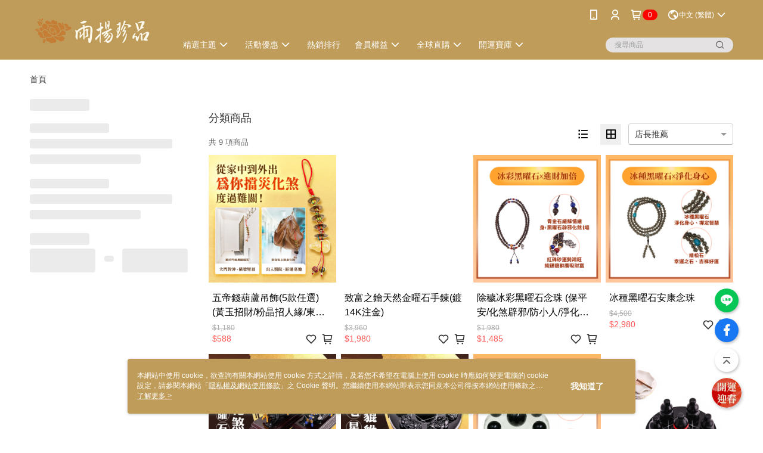

--- FILE ---
content_type: text/html; charset=utf-8
request_url: https://shop.yohofate.com/v2/official/SalePageCategory/519521
body_size: 20005
content:
<!DOCTYPE html>
<html>
<head>
  <title>黑曜石 | 📿寶石/黃金/銀飾商品推薦 | 雨揚珍品-TW</title>
  <meta property="og:title" content="黑曜石 | 📿寶石/黃金/銀飾商品推薦 | 雨揚珍品-TW">
  <meta property="og:type" content="website">
  <meta property="og:url" content="https://shop.yohofate.com/v2/official/SalePageCategory/519521">
  <meta property="og:description" content="雨揚珍品-TW提供黑曜石相關優惠與推薦商品價格可供挑選，線上選購📿寶石/黃金/銀飾相關商品輕鬆簡單，更多黑曜石就在雨揚珍品-TW">
  <meta name="fb:app_id" content="1129385510514735">
  <meta name="robots" content="noindex">
  <meta name="viewport" content="width=device-width, initial-scale=1">
  <meta name="description" content="雨揚珍品-TW提供黑曜石相關優惠與推薦商品價格可供挑選，線上選購📿寶石/黃金/銀飾相關商品輕鬆簡單，更多黑曜石就在雨揚珍品-TW">
  <meta name="keywords" content="黑曜石,📿寶石/黃金/銀飾">
  <link rel="alternate" hreflang="x-default" href="https://shop.yohofate.com/v2/official/SalePageCategory/519521" />
  <link rel="alternate" href="https://shop.yohofate.com/v2/official/SalePageCategory/519521?lang&#x3D;en-US" hreflang="en-US" />
  <link rel="alternate" href="https://shop.yohofate.com/v2/official/SalePageCategory/519521?lang&#x3D;zh-TW" hreflang="zh-TW" />
  <link rel="canonical" href="https://shop.yohofate.com/v2/official/SalePageCategory/519521" />
  <link rel='stylesheet' href='https://cms-static.cdn.91app.com/lib/cms-theme-core/3.88.1/css/desktop.default.css?v=3.88.1'> 
  <link rel='stylesheet' href='https://cms.cdn.91app.com/cms/common/iconFonts/v1.1.15/nine1/nine1.css' />
  
  <script>
      (function (global) {
          global.nineyi = global.nineyi || {};
          (function (nineyi) {
              nineyi.shopId = 10520;
              nineyi.dependencies = {"imageServiceConfig":{"contentImagesPath":"contents/images","contentIcoPath":"contents/ico","imagePath":"images/original/","imageHost":"https://cms-static.cdn.91app.com/"},"isClearCache":false,"browsingMode":"desktop","device":"desktop","apiConfig":{"serverApiHost":"https://webapi-internal.91app.io/","clientApiHost":"/","isEnableCdnApi":true,"cdnApiHost":"https://webapi.91app.com/","bffHost":"https://fts-api.91app.com","ftsHost":"https://fts-api.91app.com/cms/v1","ftsHostTemp":"https://fts-api.91app.com"},"machineName":"catalog-85b8f559fd-4lhtw","fetchTimeout":"8000","env":"prod","isBot":false,"isGooglebot":false,"shopDomainName":"shop.yohofate.com","pageName":"category","routerPath":"","requestFullUrl":"https://shop.yohofate.com/v2/official/SalePageCategory/519521","shopId":10520,"isFromApp":false,"isShowCustomerServiceCenter":true,"isIE":false,"clientIp":"3.140.201.16","shopProfile":{"DomainType":"Official","AvailableDomain":"","ShopBasicInfo":{"ShopId":10520,"ShopName":"雨揚珍品-TW","ShopStatus":"Open","HasPreviewPermission":false,"ShopStartDate":"/Date(1483027200000+0800)/","ShopDomain":"shop.yohofate.com","IosAppId":"1191753242","AndroidPackageName":"com.nineyi.shop.s010520","IsAdultShop":false,"SsoDomain":"shop.yohofate.com","ShopType":"Main","ThemeColor":"Peach","HasApp":true,"LayoutType":"Default","RefUrl":"https://bmai.app/f450d6c6","HasBrandStory":true,"HasShopSummary":true,"StoreTotalCount":5,"DesktopLayoutLogo":"https://img.91app.com/webapi/images/s/ShopOfficialLogo/10520/10520logo?v=202601191826","MobileLayoutLogo":"https://img.91app.com/webapi/images/s/ShopOfficialLogo/10520/10520logo?v=202601191826","PageTitle":"雨揚珍品","FavIconUrl":"https://img.91app.com/webapi/images/o/16/16/ShopFavicon/10520/10520favicon?v=202601191826","AppleTouchIconUrl":"//img.91app.com/webapi/images/t/512/512/ShopIcon/10520/0/01200645","EnableSendAppLinkSMS":true,"ShopAppNameList":[{"AppName":"雨揚珍品TW","OSTypeDef":"Android"},{"AppName":"雨揚珍品TW","OSTypeDef":"iOS"}],"MetaDescription":"雨揚老師一生研究儒佛道文化思想，精通八字生肖學，姓名學、手面相、陽宅風水、易經卜卦等中國傳統學說，橫跨命理哲學、佛學、中醫養生學、開運食譜、文創藝術累積多項經驗，且一路秉持「開心就是開運」，真心邀您一同分享，且老師為您推薦許多精選好物，希望幫助您在人生的道路上招財開運、順遂平安、消除業障。最重要的是雨揚老師希望能夠幫助眾生，讓世人都更加和平安穩。","MetaKeywords":"雨揚老師,雨揚珍品,雨揚親算,雨揚樂活家族,藏傳佛教,煙供,法會,開運,祈福,招財,貔貅,補庫 除穢,轉運,健康養生,生肖運勢,開運命理,開運風水,心靈正能量, 開運長夾,普渡,新年法會,財神法會","SupplierName":"雨揚國際股份有限公司","IsAntiFraud":false,"CustomerServiceChannel":"System","IsDownloadAndroidAPK":false,"SoldOutType":3,"EnableSessionExpire":false,"IsEnabledBackInStockAlert":true,"ShopNameMultilingualContentMap":{},"RecaptchaEnterpriseSiteKey":"6LeQgJ8pAAAAALmFi7y7nZPGh6iHW72MsyuuJsZn"},"ShopThirdPartyConfigInfo":{"FacebookConfig":{"FansPageUrl":"https://www.facebook.com/YohoFans","AppId":"1129385510514735","CommonAppId":"1129385510514735","CustomAudiencesPixelIds":["1738229539824505","1080485975411260","1866876290219828"],"IsEnableFacebookManualAdvancedMatching":true},"GoogleConfig":{"GoogleAnalyticsTrackingId":"UA-78711292-22","GTMContainerId":"GTM-MJGXZ2F","OfficialShopGoogleTagConfig":{"GoogleConversionData":{"TrackingIdList":["688521182","629470461","854169698","813812054"],"ShopUseNewCode":true,"ConversionList":[{"Id":"688521182","Label":"SLhTCOz9tbYBEN7_p8gC","TagType":"GoogleConversionForShoppingCart"},{"Id":"629470461","Label":"VtYBCPi2xdEBEP3pk6wC","TagType":"GoogleConversionForShoppingCart"},{"Id":"688521182","Label":"0UfECLnywbYBEN7_p8gC","TagType":"GoogleConversionForRegistrationCompleted"},{"Id":"629470461","Label":"H9M9CIj0tNEBEP3pk6wC","TagType":"GoogleConversionForRegistrationCompleted"},{"Id":"854169698","Label":"DJkoCMH24HAQ4rCmlwM","TagType":"GoogleConversionForPayFinish"},{"Id":"813812054","Label":"LXYlCJWVzn4Q1pKHhAM","TagType":"GoogleConversionForPayFinish"},{"Id":"688521182","Label":"ixsNCOD6tbYBEN7_p8gC","TagType":"GoogleConversionForPayFinish"},{"Id":"629470461","Label":"NnCHCIWM1NEBEP3pk6wC","TagType":"GoogleConversionForPayFinish"}]},"GoogleRemarketingData":{"TrackingIdList":["854169698","813812054","688521182","629470461"],"RemarketingList":[{"TrackingId":"854169698","Label":""},{"TrackingId":"813812054","Label":""},{"TrackingId":"688521182","Label":""},{"TrackingId":"629470461","Label":""}]},"GoogleAdwordsTrackingIdList":["688521182","629470461","854169698","813812054"]},"GoogleAnalytics4TrackingId":"G-MSWMZXGHQH"},"LineConfig":{"LineUserId":"@yohofans","IsLineShopLandingPopupEnabled":false,"LineADTracking":[{"LineTagIdCode":"0f335899-5b41-4ec8-a27a-a6beb04cde94","LineTrackingEvent":["Finish"]},{"LineTagIdCode":"8cc75a99-c41d-4cc3-8e74-a7aa0cf8de17","LineTrackingEvent":["Finish","AddToCart","Registration","ViewContent"]}]},"InstagramConfig":{"ShopInstagramUrl":""},"AdobeAnalyticsConfig":{"ScriptUrl":""},"YahooConfig":{"YahooGeminiTrackingInfoList":[]},"HasCustomerBot":false,"IsPassOuterMemberCode":false},"ShopCustomerServiceInfo":{"CustomServicePhone":"0281613888","CustomServicePhoneDesc":"週一～週五，09:00～18:00","FacebookBot":{"IsEnable":false,"CloseTime":false,"StartWeeklyWorkingDay":null,"EndWeekDayWorkingDay":null,"StartTime":null,"EndTime":null},"OmnichatAppKey":null,"OmnichatSsoKey":null,"ChatBotEnabled":false,"Vendor":null,"ExtensionMarketplaceUrl":null,"VendorToken1":null,"VendorToken2":null},"ShopFunction":{"IsShowQuestionInsert":true,"IsRememberCreditCard":false,"IsEnabledMultiShopCategory":false,"IsShowChangePassword":true,"IsEnableAddressBook":true,"AddressBookVersion":2,"IsPriceOnTop":false,"IsEnabledNewProductCard":true,"IsEnabledShopCategoryAutoDescription":true,"IsSuggestPriceShowPrice":true,"IsEnableLineAppOrder":true,"IsShowShopIntroduce":true,"IsEnabledRetailStoreExpress":false,"IsEnableShopCustomCurrencyRate":false,"IsEnabledCustomTranslation":false,"IsEnableStoreCredit":false,"IsShowStoreCreditInfo":false,"IsShowStoreOnlyLabel":true,"IsEnabledShopReturnGoods":true,"IsEnabledShopChangeGoods":false,"IsEnabledShopCustomReturnGoods":false,"IsEnabledShopCustomChangeGoods":false,"IsEnableSendAppDownLoadLinkReCaptcha":false,"IsEnabledSalesOrderExtendInfo":true,"IsShowAccountBinding":true,"IsEnableCommentAfterLogin":false,"IsEnableCommentAfterLoginReview":true,"IsShowTradesOrderGroupQRCode":false,"IsEnableGoogleAdManager":false,"IsEnableSkuPointsPay":false,"PointsPayDisplayType":"PointDesc","IsEnableMemberTierEventPopup":false},"EnableCmsModuleTypes":[],"IsVerifyCellphoneBeforeGetOuterId":false},"locale":"zh-TW","translationsData":{"zh-TW":{"theme_core":{"activity":{"days":"天","go_to_promotion_list":"查看活動列表","hours":"時","minutes":"分","promotion_come_to_end":"即將結束","promotion_latest":"最新","seconds":"秒"},"blog":{"article_default_description":"你可以開始在左側設定模組內容，文字模組提供了簡易編輯功能，可設定「字級大小」、「置左、置中、置右」、「粗體、設定文字顏色」，利用這些編輯功能，你可以很方便的編輯排版，完成豐富的內容經營！","article_default_title":"你可以開始在左側設定模組內容","intro":"文章引言","see_more":"去看看","tag":"醒目標籤","title":"文章標題"},"breadcrumbs":{"home_page":"首頁","store_express_page":"門市快送"},"browsing_history":{"bestsellers":"熱銷商品","browsing_history":"瀏覽紀錄","browsing_history_clear":"清除瀏覽紀錄","browsing_history_items":"件商品","browsing_history_none":"暫無瀏覽紀錄","browsing_history_see_more":"快去看看"},"collection_detail":{"detail_page_introduction":"穿搭介紹","detail_page_title":"日本穿搭","home_page":"首頁","no_product":"此穿搭頁面商品台灣皆無販售","not_found":"找不到相關的內容","relative_list_title":"此店員其它穿搭","sku_product_list_title":"穿著單品"},"collection_list":{"list_page_title":"日本穿搭","not_found":"找不到相關的內容","product_count":"共 %{productCount} 件商品"},"default":{"cancel":"取消","confirm":"確認","currency":"幣別","currency_selection":"幣別選擇","custom_title":"自訂標題","language":"語系","language_selection":"語系選擇","loading":"載入中...","look_around":"先逛逛","privacy_tip_info_check":"我知道了","privacy_tip_info_first":"本網站中使用 cookie，欲查詢有關本網站使用 cookie 方式之詳情，及若您不希望在電腦上使用 cookie 時應如何變更電腦的 cookie 設定，請參閱本網站「","privacy_tip_info_read_more":"了解更多 >","privacy_tip_info_second":"隱私權及網站使用條款","privacy_tip_info_third":"」之 Cookie 聲明。您繼續使用本網站即表示您同意本公司得按本網站使用條款之 Cookie 聲明使用 cookie。","restricted_popUp_content_check_age":"才能瀏覽與購買","restricted_popUp_content_HK":"警告：本物品內容可能令人反感；不可將本物品派發、傳閱、出售、出租、交給或出借予年齡未滿18歲的人士或將本物品向該等人士出示、播放或放映。","restricted_popUp_content_info":"請確認你的年齡已成年","restricted_popUp_enter":"已成年，繼續","restricted_popUp_leave":"未成年，離開","restricted_popUp_title":"限制級商品","settings":"設定"},"download":{"download_app":"此內容頁面僅限 APP 瀏覽，下載後查看內容","download_link":"或點擊下載","scan_qr_code":"掃描 QR Code 下載"},"error":{"page_not_found":"URL 錯誤，找不到此頁面","to_home":"點此回首頁"},"footer":{"about_us":"關於我們","anti_fraud_desc":"若接到可疑電話，請洽詢165反詐騙專線","benefit_terms":"會員權益聲明","best_view":"本站最佳瀏覽環境請使用Google Chrome、Firefox或Edge以上版本","brand_story":"品牌故事","contact_us":"聯絡我們","faq":"常見問題","message":"客服留言","official_app":"官方APP","payment":"付款方式","privacy":"隱私權及網站使用條款","return_exchange":"退換貨方式","service_information":"客服資訊","shipping":"運送方式","shopping_instructions":"購物說明","store_info":"門市資訊","store_introduction":"商店簡介","terms_and_conditions":"條款及細則"},"header":{"activity":"最新活動","app_download_send_to_number":"已傳送至%{phoneNumber}<br />您也可以掃描QR code下載","app_download_send_to_phone":"APP載點已傳送至您的手機!<br />您也可以掃描QR code下載","app_download_use_qr_code":"建議您使用QR code掃描下載","barcode_search_placeholder":"請輸入關鍵字或%{skuOuterIdName}","category":"商品分類","category_all":"此分類全部商品","category_badge_gift":"贈品","check_order":"查看訂單","checkout":"結帳","click_to_track_status":"點我追蹤狀態 (外連至UberDirect)","contact_customer":"聯繫客服","current_state":"目前狀態","customer_contact":"客服聯繫","deliver_to_new":"$0<store> 外送 至 $1<address>","delivered_to":"$0<store> 配送到： $1<address>","delivery_address":"外送地址","delivery_by":"由%{name}店為你配送！","delivery_time":"指定配達時段","download":"開啟APP","download_app":"APP下載","download_app_describe":"輸入手機下載官方APP，購物更便利","free_send_download_app":"免費傳送載點至手機","i_know":"我知道了","input_cellphone":"請輸入台灣手機號碼","input_cellphone_global":"請輸入手機號碼","input_key_word":"搜尋商品","invalid_cellphone_format":"手機格式不正確","link_word":"文字連結","log_out":"會員登出","login_signup":"會員登入/註冊","muji_search_barcode":"國際條碼搜尋","muji_search_placeholder":"請輸入關鍵字或國際條碼","my_account":"我的帳戶","my_coupons":"我的優惠券","my_favorite":"我的收藏","my_membership":"會員專區","my_orders":"訂單查詢","new_add_item":"最新加入項目","order_cancel_msg":"系統已為您取消訂單，如有疑問請","order_delivery_address":"目前此筆配送到 %{address} 的訂單","order_delivery_success":"您的訂單已成功配達。","order_fail_msg":"因部分原因配送異常，請您儘快與","order_set":"訂單成立","others_looking_for":"看看其他人都找了什麼","pick_up_at_the_store":"取貨門市","please_enter_shipping_address":"請輸入配送地址","points":"%{point}點","purchase_extra":"加價購","recommended_brand":"推薦品牌","scan_qr_download":"手機掃描 QR Code 立即下載","search":"搜尋","search_barcode":"%{skuOuterIdName}搜尋","shopping_cart":"購物車","shopping_cart_empty":"購物車內目前沒有商品","store":"%{name}店","store_selection_default_text":"選擇門市","store_selection_greeting":"歡迎蒞臨：","store_selection_hint_step1":"選擇最常去的門市為您服務吧！","store_selection_hint_step2":"由%{storeName}為您服務！","top_message":"此區為置頂訊息","use_app":"立刻使用官方APP","your_pick_up_store":"你的取貨門市！"},"header_slider":{"about_caption":"關於","about_us":"關於我們","activity":"最新活動","activity_and_preferential":"活動與優惠","answered":"常見問題","brand_story":"品牌故事","category":"分類","category_all_items":"全部商品","contact_us":"聯絡我們","customer_information":"客服資訊","events_and_discounts":"活動與優惠","exchange":"退換貨方式","facebook":"Facebook","follow_community":"追蹤社群","go_to_target_text":"前往%{targetText}","input_coupon":"優惠券","instagram":"Instagram","invitation_events":"邀請活動","invite_friends":"邀請好友","limited_discount":"限時折扣","line":"LINE","membership":"會員權益聲明","message":"客服留言","not_support_for_just_an_hour":"目前門市不支援小時達服務，先去其他地方逛逛","official_app":"官方APP","payment":"付款方式","privacy_policy":"隱私權及網站使用條款","select_channel":"選擇頻道分類","service_description":"服務說明","shipping":"運送方式","shop_category_is_in_preparation":"分類商品準備中，先去其他地方逛逛","shop_information":"商店資訊","shop_instructions":"購物說明","store":"門市","store_discounts":"門市券","store_information":"門市資訊","store_introduction":"商店簡介","terms_and_conditions":"條款及細則"},"hot_sale_ranking":{"page_title":"熱銷排行榜"},"inline":{"april":"4月","august":"8月","december":"12月","delivery":"外送","delivery_order_status_completed":"餐點已送達","delivery_order_status_delivering":"司機取餐運送中...","delivery_order_status_delivering_desc":"餐點已準備完成，等候司機取餐運送至指定地點","delivery_order_status_preparation_desc":"司機取餐後將以簡訊通知您","delivery_order_title":"預計送達時間","february":"2月","friday":"週五","january":"1月","july":"7月","june":"6月","march":"3月","may":"5月","monday":"週一","november":"11月","number_of_order":"訂單編號","number_of_people_dining":"%{number} 位","october":"10月","please_select_branch":"請選擇分店","reservation_button_reserve_table_title":"立即預訂","reservation_button_reserve_takeout_or_delivery_title":"立即預訂","reservation_dd_reserve_brand_title":"品牌","reservation_dd_reserve_store_title":"分店","reservation_dd_reserve_type_title":"預訂類型","reservation_option_booking":"訂位","reservation_option_online_shoping":"線上購物","reservation_option_takeout_or_delivery":"訂餐","reservation_order_title":"訂位資訊","saturday":"週六","seated":"已入座","select_branch":"選擇分店","september":"9月","sunday":"週日","take_out":"外帶","takeout_delivery_order_status_preparation":"餐點準備中...","takeout_delivery_order_status_waiting_confirmation":"訂單等待餐廳確認中","takeout_delivery_order_status_waiting_desc":"等餐廳確認後，您會收到簡訊才算訂單完成","takeout_order_status_completed":"已完成取餐","takeout_order_status_preparation_desc":"餐點準備完成後將以簡訊通知您","takeout_order_status_ready":"餐點準備完成，等待取餐","takeout_order_status_ready_desc":"請使用訂單編號至餐廳門市取餐","takeout_order_title":"預計取餐時間","thursday":"週四","today":"今日","tuesday":"週二","wednesday":"週三"},"location_inventory":{"cart_will_adjust":"你已選擇了不同的門市，如要繼續，你的購物車將會受庫存影響被調整。","change_delivery_store":"更換配送門市？","current_store":"目前配送門市","currently_busy":"目前忙碌中","have_inventory":"尚有庫存","nearby_inventory":"查看鄰近庫存","no_inventory":"暫無庫存","no_store_available":"目前無可配送門市","other_nearby_store":"其它鄰近門市","please_select_other_store":"目前門市暫時關閉服務，請重新選擇其它門市","re_enter_page":"請重新進入頁面，查看其它鄰近門市","select_this_store":"選擇此門市","sorry":"很抱歉！"},"member":{"check_member_level_description":"查看會員等級說明","check_new_level_benefits":"快來查看新等級的會員權益","check_renew_level_benefits":"快來查看目前等級的會員權益","congrats_upgrade":"升等成功！","renewal_successful":"續等成功！"},"product":{"add_back_in_stock":"貨到通知我","add_cart":"加入購物車","add_favorite":"收藏","add_to_cart":"購買","all_available_items_added":"你已將所有可購買商品添加到購物車","already_in_cart":"已在購物車","app_only":"APP獨賣！馬上下載","back_in_stock":"貨到通知","back_in_stock_input_mail_first":"可訂購時將以電子郵件或 App 推播通知","back_in_stock_input_mail_second":" 因數量有限，收到系統通知後請盡快購買，此功能無法保留商品","back_in_stock_input_mail_third":"確認通知即為同意商品追蹤 Email 及推播，並更新會員電子郵件資料","back_in_stock_limit_first":"訂閱數量已達上限，","back_in_stock_limit_second":"可至貨到通知頁面刪除","back_in_stock_not_login":"請先登入，再開啟通知","can_not_buy":"無法購買","cancel_back_in_stock":"取消貨到通知","choose_purchase_method":"請選擇購買方式","confirm":"確認","immediately_buy":"立即結帳","immediately_buy_express_sale_page":"馬上搶購","in_store_only":"門市限定","include_these_salepages_text":"內含以下商品","input_mail":"輸入電子郵件","insufficient_inventory":"庫存量不足","is_missing_purchase_method":"無法購買","its_restricted_product":"此為%{label}商品","limit_max_value_msg":"最多購買上限為%{maxValue}件","login":"登入","login_and_try_again":"請先登入會員後再試一次","mail":"電子郵件","mail_format_error":"電子郵件格式錯誤","max_purchase_limit":"已達最大可購數量","maximum_purchase_of_limit_items_for_this_product":"本商品最多購買 %{maxValue} 件","no_restock":"售完不補貨","not_selling_mask_label_text":"暫停販售","not_start_sell":"尚未開賣","points":"%{points}點","points_string":"點","purchase_qualification_required":"需至少符合以下一項資格才可購買","required":"必填","restock":"售完補貨中","salepage_bundle_p2_title":"選擇商品選項","salepage_removed_placeholder":"此商品已下架","select_product_for_comment":"選擇要評價的商品","selling_start_date_time":"%{sellingStartDateTime} 開賣","selling_will_kickoff":"即將開賣","share_to_buy":"分享後立即購買","sku_select_placeholder":"請選擇商品選項","sold_out":"已售完","sold_out_express_sale_page":"熱銷一空","some_items_are_out_of_stock":"部分商品的選項庫存不足，請重新選擇","stock_qty":"可售 %{stockQty} 件","subscribed_time":"加入時間：","this_option_is_out_of_stock":"此選項庫存不足，請重新選擇","unable_to_add_cart":"無法加入購物車"},"promotion":{"come_to_end":"即將結束","latest":"最新"},"quick_entry":{"shortcut_function":"快捷功能"},"recommendation_section":{"other_people_watching":"其他人也在看","recommended_to_you":"為你推薦","you_might_like":"你可能會喜歡"},"search":{"search_product":"搜尋商品"},"shop_category":{"all":"全部","all_category":"所有分類","all_products":"全部商品","category":"分類","category_products_title":"分類商品","chosen":"已選擇","clear_all_filters":"清除所有篩選","create_fast_buy_order_system_error":"系統忙碌中，請稍後再試。","delivery_sms":"配送簡訊","fast_buy":"快速結帳","fast_buy_api_false_common_message":"快速結帳失敗，請重新整理","fast_buy_change_order":"修改訂單","fast_buy_confirm":"確認","fast_buy_confirm_payment":"確認付款","fast_buy_discount":"折扣","fast_buy_discount_coupon":"折價券","fast_buy_eligible":"符合","fast_buy_error_message":"錯誤訊息","fast_buy_freight":"運費","fast_buy_giveaway":"贈","fast_buy_go_to_checkout":"前往結帳","fast_buy_go_to_index":"回首頁","fast_buy_ineligible":"不符合","fast_buy_no_garbage_error_message":"很抱歉，目前環保二用袋已售罄無法提供快速結帳。","fast_buy_order_info":"訂單資訊","fast_buy_payment_method":"付款方式","fast_buy_product_information":"商品資訊","fast_buy_receiver_info":"收件人資訊","fast_buy_shipping_coupon_discount":"運費券折扣","fast_buy_sold_out":"已售完","fast_buy_subtotal":"小計","fast_buy_total":"總計：","fast_buy_with_promo_code":"（含使用優惠碼 %{promoCode}）","filter":"篩選","filter_selected":"已選擇篩選條件","gift":"贈品","go_to_other_category":"先去別的分類逛逛","go_to_other_place":"先去其他地方逛逛","highest":"最高","home_page":"首頁","lowest":"最低","no_products_matched_filter":"沒有商品符合篩選條件","not_support_for_just_an_hour":"目前門市不支援小時達服務","order_delivery_notification":"下單後務必留意$0<sms>與$1<notification>確保商品順利送交予您！","orderby_curator":"店長推薦","orderby_newest":"最新上架","orderby_page_view":"最多人看","orderby_price_high_to_low":"價格高到低","orderby_price_low_to_high":"價格低到高","orderby_sales":"熱賣商品","original_range":"原始區間","pay_amount":"金額：","payment":"付款方式","please_choose":"請選擇","popular_tag":"熱門標籤","price":"價格","price_range":"價格區間","product_category":"商品分類","product_count":"共 %{productCount} 項商品","products_in_this_section":"本區商品","publish_notification":"推播通知","related_category":"相關分類","related_products":"相關商品","select_category":"選擇分類","select_channel":"選擇頻道分類","shipping":"運送方式","shop_category_is_in_preparation":"分類商品準備中","shopping_cart_price":"購物車金額：","show_all_filters":"顯示所有篩選條件","show_less":"顯示更少","show_more":"顯示更多","sort_by":"排序","swipe_to_next_category":"繼續滑動看下一個分類","swipe_to_prev_category":"繼續滑動看上一個分類","unlimited":"不限","watching":"你正在看"},"store_express":{"active_location":"配送門市","address":"地址","address_not_found":"輸入的地址不在配送範圍無法運送，請嘗試輸入其他地址","address_title":"快送地址","auto_locate_failed":"獲取定位失敗","auto_locate_success":"定位成功","avaliable_locations":"可配送鄰近門市如下：","block":"地區","change_location_hint":"將為你確認購物車商品在「%{locationName}」的庫存，你確定要變更嗎？","check_location":"已配對最近門市","chincking":"配對中","city":"縣市","comment":"備註","comment_hint":"輸入樓層或房號","confirm":"確認","display_error_msg":"顯示錯誤訊息","distance":"距離","inout_address":"輸入地址","input_address":"輸入地址","input_floor":"輸入樓層或房號","input_location":"輸入門市","left_hint":"你確定要離開外送門市服務嗎？","location_service":"定位服務","location_title":"變更配送門市","modify":"修改","no_choice":"尚未選擇","no_location_address":"尚無門市地址","receiver_info":"收件資訊","renew_location":"已重新配對新門市","select_block":"選擇地區","select_city":"選擇縣市","send_to":"外送至","sent_to_address":"外送至%{address}","update_location_confirm":"修改地址或配送門市，須回到首頁調整並重新結帳，你確定要修改嗎？","welcome":"歡迎使用門市快送"},"tag_category":{"related_category":"相關分類","related_products":"相關商品","watching":"你正在看"},"toast":{"add_success":"加入成功","add_to_cart_fail":"加入購物車失敗，請稍後再試","add_to_wishlist_successfully":"加入收藏成功","back_in_stock_subscribe_success":"可訂購時將通知","back_in_stock_unsubscribe_success":"已取消通知","cancel_back_in_stock_input_mail_success":"已取消通知","filter_upper_limit":"篩選條件已達上限","got_it":"我知道了","is_closed":"商品已下架","login_success":"登入成功","logout_success":"登出成功","no_start":"商品尚未開賣","not_found":"無此商品","reload":"重新整理","remove_success":"移除成功","removed_from_wishlist_successfully":"移除收藏成功","sale_page_bundle_loading_failed":"無法載入商品資訊","select_error":"請先選取選項","sold_out":"商品已售完","submit_error":"送出失敗","submit_success":"送出成功","system_error":"系統忙碌中，請重試","un_listing":"此商品尚未發布"},"toolbox":{"coupon":"門市券","custom":"自訂功能","fb_messenger":"FB Messenger","fb_page":"Facebook 粉絲團","fb_send_messege":"發送訊息","ig":"Instagram","line":"LINE","store_info":"門市資訊"}},"catalog":{}}},"market":"TW","isEnableLocaleSelect":true,"isShowCollectionBoard":false,"isEnableCustomerServiceCenter":true,"isEnableCmsCdn":true,"themecoreVersion":"3.88.1","serverRenderData":{"isEnableSpecialPriceFrontendSort":false,"isEnableStoreExpressPage":false,"googleApiKey":"AIzaSyCDgF43O93eq3D2yjdisjZrHOj_CEtEd_0","metafieldTemplate":{"id":"681d7078fd4453b8b972240c","type":"SalepageCard","templateFields":[{"key":"metafield_2","templateFieldKey":"template_field_1","displayType":"PrimaryLabel","textSize":"10px","textWeight":"Normal","textColor":"#ff0000"},{"key":"metafield_3","templateFieldKey":"template_field_2","displayType":"PrimaryLabel","textSize":"10px","textWeight":"Normal","textColor":"#ff0000"},{"key":"metafield_6","templateFieldKey":"template_field_3","displayType":"PrimaryLabel","textSize":"10px","textWeight":"Normal","textColor":"#ff0000"},{"key":"metafield_1","templateFieldKey":"template_field_4","displayType":"PrimaryLabel","textSize":"10px","textWeight":"Normal","textColor":"#ff0000"},{"key":"salepage_title","templateFieldKey":"template_field_5","displayType":"Text","textSize":"16px","textWeight":"Normal","textColor":"#000000"},{"key":"salepage_price","templateFieldKey":"template_field_6","displayType":"Text","textSize":"14px","textWeight":"Bold","textColor":"#000000"}]}},"isDesignCloudEnabled":false,"designCloudBigCEnabledArea":[]};
              nineyi.isPreviewMode = false;
              nineyi['__PRELOADED_STATE__'] = {"globalStyleData":{"generalStyle":{"discountMoneyColor":"#ff5353","moneyColor":"#ff5353"}},"construct":{"header":[{"moduleIndex":0,"attributes":{"isFirstView":true,"activityMenuSwitch":{"isTurnOn":false},"logoSrc":{"materialId":"brand002_logo","materialKey":"brand002_logo-0f1yob4jcg","materialItem":{"materialKey":"brand002_logo-0f1yob4jcg","isEnableCompressDesktop":true,"desktopImageInfo":{"width":300,"fileSize":8378,"fileExtension":"image/jpeg","resizeList":[],"height":88},"imageUrl":"218b721b-9fa8-430b-a185-4bfd5fbdd5be-1704878695-f1em3pgj2e_d.jpg","compressVersion":2}},"categoryMenuSwitch":{"isTurnOn":true},"toolbox":{"toolboxList":[{"urlType":"custom","isPinned":false,"itemIndex":0,"linkUrl":"https://line.naver.jp/ti/p/@yohofans","invalid":false,"id":"line","itemKey":"kiuobyd67p"},{"urlType":"custom","isPinned":false,"itemIndex":1,"linkUrl":"https://www.facebook.com/YohoFans","invalid":false,"id":"fb_page","itemKey":"efpcar0mce"},{"isEnableCompressMobile":false,"linkInfo":{"params":"2f725119-f250-40f4-95cb-094a45044b65","pageType":"p17"},"mobileImageInfo":{"width":150,"fileSize":30382,"fileExtension":"image/png","resizeList":[],"height":150},"isPinned":true,"isEnableCompressDesktop":false,"customName":"桃花年開運迎新","imageUrlMobile":"e12dc23f-cc7d-4522-b9cd-70b05627adfb-1767156755-ayofljwx90_m.png","itemKey":"ayofljwx90","materialKey":"toolbox-0f1yob4jcg","urlType":"internal","itemIndex":2,"invalid":false,"id":"custom","compressVersion":2,"linkUrl":"https://shop.yohofate.com/page/051"}]},"badgeStyle":{"color":"#ffffff","backgroundColor":"#ff0000"},"customLinkListMenuSwitch":{"isTurnOn":true},"optionsMenuSwitch":{"ecouponMenuIsTurnOn":true,"browsingHistoryMenuIsTurnOn":true,"promotionMenuIsTurnOn":true},"headerStyle":{"backgroundStyle":"viewOnTop","backgroundColor":"#bf9c59"},"navStyle":{"color":"#ffffff"},"topMessageData":{"linkInfo":{"params":"2eef9709-eecb-48c5-85ff-87cfb1342de4","pageType":"p17"},"backgroundColor":"#af1704","urlType":"internal","isTurnOn":true,"color":"#fcfcfc","linkUrl":"https://shop.yohofate.com/page/061","text":"年貨旺運✨馭財啟程🛍️"},"customLinkListMenu":[{"itemIndex":0,"childList":[{"itemIndex":0,"itemKey":"aehh0ahonb","text":"新品上市｜開運佈局搶先機"},{"itemIndex":1,"itemKey":"kbk1qufj74","text":"祈福法會｜除障招財後轉運"},{"itemIndex":2,"linkInfo":{"params":"b31a3bf7-31a0-4419-9e20-41c620be1d06","pageType":"p17"},"urlType":"internal","text":"祈福煙供｜燒好香轉運積德","itemKey":"gikgwnvsrj","linkUrl":"https://shop.yohofate.com/page/020"},{"itemIndex":3,"linkInfo":{"params":"3c27030b-47e9-434f-9715-9ab89277ccd0","pageType":"p17"},"urlType":"internal","text":"運勢解析｜2026開運全佈局","itemKey":"5otkqi0tg6","linkUrl":"https://shop.yohofate.com/page/055"},{"itemIndex":4,"linkInfo":{"params":"363601","pageType":"p02"},"urlType":"internal","text":"能量磁場｜水晶寶石調體質","itemKey":"vxpypfknqo","linkUrl":"https://shop.yohofate.com/v2/official/SalePageCategory/363601"},{"itemIndex":5,"linkInfo":{"params":"a3d4f66e-aaad-4340-bced-ec163c93b561","pageType":"p17"},"urlType":"internal","text":"藏傳佛教｜修行與佛法結緣","itemKey":"leizzuyipk","linkUrl":"https://shop.yohofate.com/page/040"}],"text":"精選主題","additionalChildList":[{"parentItemKey":"vxpypfknqo","level":3,"itemList":[{"itemIndex":0,"linkInfo":{"params":"47e8b8c2-1684-412e-9119-13a3ad94e611","pageType":"p17"},"urlType":"internal","text":"【飾品配戴攻略】運勢能量水晶","itemKey":"l8b0bxj000","linkUrl":"https://shop.yohofate.com/page/037"},{"itemIndex":1,"linkInfo":{"params":"fe46d3db-6546-48d9-8911-b572a73d2414","pageType":"p17"},"urlType":"internal","text":"【琥珀/鈦晶】招財鉅富","itemKey":"2dnhxv7cu3","linkUrl":"https://shop.yohofate.com/page/007"},{"itemIndex":2,"linkInfo":{"params":"f9c0932d-fc7e-48c0-bc26-93ceaf56c894","pageType":"p17"},"urlType":"internal","text":"【紅珊瑚】避邪平安","itemKey":"an28yie9oo","linkUrl":"https://shop.yohofate.com/page/001"},{"itemIndex":3,"linkInfo":{"params":"773f1a1c-19d8-4fea-8d0e-ecb0ae1d44b4","pageType":"p17"},"urlType":"internal","text":"【黃水晶】財富之石","itemKey":"vdu1tsq3c2","linkUrl":"https://shop.yohofate.com/page/038"}]},{"parentItemKey":"leizzuyipk","level":3,"itemList":[{"itemIndex":0,"linkInfo":{"params":"a3d4f66e-aaad-4340-bced-ec163c93b561","pageType":"p17"},"urlType":"internal","text":"【藏傳法器】","itemKey":"8u6sbwkwj3","linkUrl":"https://shop.yohofate.com/page/040"},{"itemIndex":1,"linkInfo":{"params":"ed1af155-df22-498c-8285-33a2bdd01c5d","pageType":"p17"},"urlType":"internal","text":"【佛教七寶】","itemKey":"yjihdsujfy","linkUrl":"https://shop.yohofate.com/page/045"}]},{"parentItemKey":"5otkqi0tg6","level":3,"itemList":[{"itemIndex":0,"linkInfo":{"params":"3c27030b-47e9-434f-9715-9ab89277ccd0","pageType":"p17"},"urlType":"internal","text":"【生肖運勢解析】2026流年提點","itemKey":"pt3lz22rjf","linkUrl":"https://shop.yohofate.com/page/055"},{"itemIndex":1,"linkInfo":{"params":"6a0565be-0282-4abb-b244-5b703f4125d4","pageType":"p17"},"urlType":"internal","text":"【生肖開運】本命生肖守護神","itemKey":"n2ggweqgpg","linkUrl":"https://shop.yohofate.com/page/036"},{"itemIndex":2,"linkInfo":{"params":"77756ea4-a901-48f5-bd4a-1290e721580f","pageType":"p17"},"urlType":"internal","text":"【九宮飛星解析】2026流年風水佈局","itemKey":"12uttr80nl","linkUrl":"https://shop.yohofate.com/page/009"},{"itemIndex":3,"linkInfo":{"params":"11f413fa-8010-44d3-ad37-9dc22ce46f5b","pageType":"p17"},"urlType":"internal","text":"【五行運勢解析】改善磁場","itemKey":"1ay1yjsk1b","linkUrl":"https://shop.yohofate.com/page/018"},{"itemIndex":4,"linkInfo":{"params":"15a5d417-5330-4673-a5d5-4ce52fcb436c","pageType":"p17"},"urlType":"internal","text":"【招財造庫】開啟財富新局","itemKey":"ntgo2t5u7x","linkUrl":"https://shop.yohofate.com/page/019"},{"itemIndex":5,"linkInfo":{"params":"1e3136d6-948d-4ef5-ac98-8abf3635a19f","pageType":"p17"},"urlType":"internal","text":"【風水開運】佈局祕法","itemKey":"n0nppzjrgt","linkUrl":"https://shop.yohofate.com/page/050"},{"itemIndex":6,"linkInfo":{"params":"cca361af-252d-4efb-a4f7-366686e87c31","pageType":"p17"},"urlType":"internal","text":"【七脈輪】提升正能量","itemKey":"bbr6kwr654","linkUrl":"https://shop.yohofate.com/page/031"},{"itemIndex":7,"linkInfo":{"params":"17cf4e53-4b5b-49d1-94b7-aed2880247d7","pageType":"p17"},"urlType":"internal","text":"【親算八字詳批】邁向高峰","itemKey":"ixgat044wj","linkUrl":"https://shop.yohofate.com/page/004"}]},{"parentItemKey":"aehh0ahonb","level":3,"itemList":[{"itemIndex":0,"linkInfo":{"params":"37261","pageType":"p04"},"urlType":"internal","text":"【春節旺運平安伴手禮】一口好卦易經卦象禮盒","itemKey":"130bc5qz0z","linkUrl":"https://shop.yohofate.com/v2/activity/37261"},{"itemIndex":1,"linkInfo":{"params":"8280446d-c70f-4abb-931b-266bb6d1c085","pageType":"p17"},"urlType":"internal","text":"【開運大吉合】2026丙午年招財納福八件組","itemKey":"9vgpiya8j8","linkUrl":"https://shop.yohofate.com/page/063"},{"itemIndex":2,"linkInfo":{"params":"36959","pageType":"p04"},"urlType":"internal","text":"【2026 馭字成財開運皮夾】破劫守財 喜迎吉運","itemKey":"pqpfidgrbn","linkUrl":"https://shop.yohofate.com/v2/activity/36959"},{"itemIndex":3,"linkInfo":{"params":"37055","pageType":"p04"},"urlType":"internal","text":"【這不是星座保溫杯】喝水開好運","itemKey":"8xj3zvcvg4","linkUrl":"https://shop.yohofate.com/v2/activity/37055"},{"itemIndex":4,"linkInfo":{"params":"36825","pageType":"p04"},"urlType":"internal","text":"【素顏霜SPF50+】防曬保濕外泌體科技","itemKey":"dg2qfnk55k","linkUrl":"https://shop.yohofate.com/v2/activity/36825"},{"itemIndex":5,"linkInfo":{"params":"36716","pageType":"p04"},"urlType":"internal","text":"【貔貅後背包】財氣只進不出","itemKey":"9z7yta64xe","linkUrl":"https://shop.yohofate.com/v2/activity/36716"},{"itemIndex":6,"linkInfo":{"params":"36557","pageType":"p04"},"urlType":"internal","text":"【量子共振香水】香氣x頻率x脈輪同頻起舞","itemKey":"ytjo4c6mne","linkUrl":"https://shop.yohofate.com/v2/activity/36557"}]},{"parentItemKey":"kbk1qufj74","level":3,"itemList":[{"itemIndex":0,"linkInfo":{"params":"37284","pageType":"p04"},"urlType":"internal","text":"【上元補財庫法會】天官大帝賜福開財運","itemKey":"l6nhrcp3jh","linkUrl":"https://shop.yohofate.com/v2/activity/37284"},{"itemIndex":1,"linkInfo":{"params":"37104","pageType":"p04"},"urlType":"internal","text":"【2026年破劫招財大法會】三王護佑加持","itemKey":"rveeve3ulw","linkUrl":"https://shop.yohofate.com/v2/activity/37104"},{"itemIndex":2,"linkInfo":{"params":"35473","pageType":"p04"},"urlType":"internal","text":"【2026光明點燈】照亮整年好運","itemKey":"l05ttgfr0r","linkUrl":"https://shop.yohofate.com/v2/activity/35473"},{"itemIndex":3,"linkInfo":{"params":"37250","pageType":"p04"},"urlType":"internal","text":"【長治財神殿敷金供養】佛妝金身開啟福慧大門","itemKey":"pbywt1lekb","linkUrl":"https://shop.yohofate.com/v2/activity/37250"},{"itemIndex":4,"linkInfo":{"params":"f4522c8c-0c2d-4b48-99f4-53f882adc2a8","pageType":"p17"},"urlType":"internal","text":"【2026丙午年法會】消災除障","itemKey":"meivn66drs","linkUrl":"https://shop.yohofate.com/page/013"}]}],"itemKey":"1k7m90853k"},{"itemIndex":1,"childList":[{"itemIndex":0,"linkUrl":"https://shop.yohofate.com/V2/Promotion/List","urlType":"custom","text":"所有活動","itemKey":"jkrx3s30vn"},{"itemIndex":1,"linkInfo":{"params":"2f725119-f250-40f4-95cb-094a45044b65","pageType":"p17"},"urlType":"internal","text":"當月活動｜泰和迎新🎊開運迎春","itemKey":"n63zhshjho","linkUrl":"https://shop.yohofate.com/page/051"},{"itemIndex":2,"linkInfo":{"params":"2eef9709-eecb-48c5-85ff-87cfb1342de4","pageType":"p17"},"urlType":"internal","text":"年貨大街｜千年儀式🧧馭財啟程","itemKey":"lm3ekqsul9","linkUrl":"https://shop.yohofate.com/page/061"}],"text":"活動優惠","additionalChildList":[],"itemKey":"l3zl6km4et","isShowOnMobile":true},{"itemIndex":2,"linkInfo":{"pageType":"p13"},"urlType":"internal","childList":[],"text":"熱銷排行","itemKey":"d5601y0f9h","linkUrl":"https://shop.yohofate.com/Shop/HotSaleRanking/10520?period=Weekly"},{"linkInfo":{"params":"18530","pageType":"p04"},"urlType":"internal","itemIndex":3,"linkUrl":"https://shop.yohofate.com/v2/activity/18530","childList":[{"itemIndex":0,"linkInfo":{"params":"26939","pageType":"p04"},"urlType":"internal","text":"會員優惠權益說明","itemKey":"mgxwvs6lz3","linkUrl":"https://shop.yohofate.com/v2/activity/26939"},{"itemIndex":1,"linkInfo":{"pageType":"p15"},"linkUrl":"https://shop.yohofate.com/V2/Login","urlType":"custom","text":"註冊禮最高贈$121紅利點數","itemKey":"ljnsn93shl"},{"itemIndex":2,"linkInfo":{"pageType":"p05"},"urlType":"internal","text":"首次下載APP贈$200購物金","itemKey":"tkwymh2fed","linkUrl":"https://shop.yohofate.com/v2/ECoupon/List"},{"itemIndex":3,"linkInfo":{"params":"28515","pageType":"p04"},"urlType":"internal","text":"LINE@好友募集中","itemKey":"yyas3zwwvy","linkUrl":"https://shop.yohofate.com/v2/activity/28515"},{"itemIndex":4,"linkInfo":{"params":"29410","pageType":"p04"},"urlType":"internal","text":"會員紅利點數回饋說明","itemKey":"o05nhzbm01","linkUrl":"https://shop.yohofate.com/v2/activity/29410"}],"text":"會員權益","additionalChildList":[{"parentItemKey":"yyas3zwwvy","level":3,"itemList":[]},{"parentItemKey":"tkwymh2fed","level":3,"itemList":[]}],"itemKey":"z96n9e2y7o"},{"linkInfo":{"params":"25208","pageType":"p04"},"urlType":"internal","itemIndex":4,"linkUrl":"https://shop.yohofate.com/v2/activity/25208","childList":[{"itemIndex":0,"linkInfo":{"params":"89bd53a9-db4e-440f-a95e-e7165ec962a3","pageType":"p17"},"urlType":"internal","text":"✈海外專區","itemKey":"ma94281yo0","linkUrl":"https://shop.yohofate.com/page/059"},{"itemIndex":1,"linkUrl":"https://shop.yohofate.com/v2/activity/25208","linkInfo":{"pageType":"p17"},"urlType":"custom","text":"📦海外購物流程","itemKey":"gcgs7klm1h"},{"itemIndex":2,"linkUrl":"https://shop.yohofate.com/v2/ShippingArea/ShopShippingWeightProfile?shopId=10520&shopShippingTypeId=80065&isOversea=true","urlType":"custom","text":"📜海外運費表","itemKey":"flpq51ay05"}],"text":"全球直購","additionalChildList":[{"parentItemKey":"ma94281yo0","level":3,"itemList":[]}],"itemKey":"ixrhkyn07n"},{"urlType":"custom","itemIndex":5,"linkUrl":"https://shop.yohofate.com/v2/shop/InfoModuleList#!/","childList":[{"itemIndex":0,"linkInfo":{"params":"21435","pageType":"p23"},"urlType":"internal","text":"每日農民曆","itemKey":"m3jq78ld0e","linkUrl":"https://shop.yohofate.com/Album/Detail/21435"},{"itemIndex":1,"linkInfo":{"params":"88919","pageType":"p21"},"urlType":"internal","text":"📿拜拜一把罩","itemKey":"ifpo0zcvr7","linkUrl":"https://shop.yohofate.com/Article/Detail/88919"},{"itemIndex":2,"linkInfo":{"pageType":"p20"},"urlType":"internal","text":"💰開運、補財攻略","itemKey":"8u9svqjdqw","linkUrl":"https://shop.yohofate.com/v2/shop/InfoModuleList#!/ArticleList"},{"itemIndex":3,"linkInfo":{"params":"94043","pageType":"p21"},"urlType":"internal","text":"❤️‍🔥 桃花滾滾來","itemKey":"m3dtng95pq","linkUrl":"https://shop.yohofate.com/Article/Detail/94043"},{"itemIndex":4,"linkInfo":{"params":"93918","pageType":"p21"},"urlType":"internal","text":"🔮 八字怎麼看","itemKey":"bzkp1pp1gr","linkUrl":"https://shop.yohofate.com/Article/Detail/93918"},{"itemIndex":5,"linkInfo":{"pageType":"p20"},"urlType":"internal","text":"📖 更多開運補財專欄文章","itemKey":"pxmy0fio4d","linkUrl":"https://shop.yohofate.com/v2/shop/InfoModuleList#!/ArticleList"}],"text":"開運寶庫","additionalChildList":[{"parentItemKey":"8u9svqjdqw","level":3,"itemList":[{"itemIndex":0,"linkInfo":{"params":"90852","pageType":"p21"},"urlType":"internal","text":"雨揚老師最強招財法","itemKey":"6o2vu22z9m","linkUrl":"https://shop.yohofate.com/Article/Detail/90852"},{"itemIndex":1,"linkInfo":{"params":"90988","pageType":"p21"},"urlType":"internal","text":"2025如何開運？雨揚老師23招教你蛇年開運","itemKey":"2uboop58bh","linkUrl":"https://shop.yohofate.com/Article/Detail/90988"},{"itemIndex":2,"linkInfo":{"params":"91729","pageType":"p21"},"urlType":"internal","text":"補財庫有用嗎？補財庫時間、方法、禁忌一次看","itemKey":"7iqs5y1wcj","linkUrl":"https://shop.yohofate.com/Article/Detail/91729"},{"itemIndex":3,"linkInfo":{"params":"92173","pageType":"p21"},"urlType":"internal","text":"2025 12生肖適合自己的錢包顏色大公開","itemKey":"z0lcevtf2g","linkUrl":"https://shop.yohofate.com/Article/Detail/92173"},{"itemIndex":4,"linkInfo":{"params":"93145","pageType":"p21"},"urlType":"internal","text":"2025招財錢包四顏色和漏財禁忌一次看","itemKey":"pwg2oa1sz9","linkUrl":"https://shop.yohofate.com/Article/Detail/93145"}]},{"parentItemKey":"ifpo0zcvr7","level":3,"itemList":[{"itemIndex":0,"linkInfo":{"params":"88919","pageType":"p21"},"urlType":"internal","text":"中元普渡怎麼拜？普渡供品清單、5大禁忌細節看這裡","itemKey":"xb21txnwje","linkUrl":"https://shop.yohofate.com/Article/Detail/88919"},{"itemIndex":1,"linkInfo":{"params":"89458","pageType":"p21"},"urlType":"internal","text":"農曆七月初一拜拜必看懶人包","itemKey":"jmq7macff9","linkUrl":"https://shop.yohofate.com/Article/Detail/89458"},{"itemIndex":2,"linkInfo":{"params":"89123","pageType":"p21"},"urlType":"internal","text":"農曆7月有哪些禁忌？雨揚老師提醒鬼月10大禁忌和5招卡到化解方法","itemKey":"ax972dsn90","linkUrl":"https://shop.yohofate.com/Article/Detail/89123"}]},{"parentItemKey":"m3dtng95pq","level":3,"itemList":[{"itemIndex":0,"linkInfo":{"params":"94043","pageType":"p21"},"urlType":"internal","text":"玫瑰花、百合花招桃花最強攻略","itemKey":"uxbrszbp6y","linkUrl":"https://shop.yohofate.com/Article/Detail/94043"}]},{"parentItemKey":"bzkp1pp1gr","level":3,"itemList":[{"itemIndex":0,"linkInfo":{"params":"93918","pageType":"p21"},"urlType":"internal","text":"八字重量算法懶人包和八字重量含義一次懂","itemKey":"9e6aa9yewb","linkUrl":"https://shop.yohofate.com/Article/Detail/93918"}]}],"itemKey":"vbb9y4ov9p"}]},"id":"HeaderA","groupId":"Header","moduleKey":"0f1yob4jcg"}],"center":[{"moduleIndex":0,"attributes":{"isFirstView":true,"isShowOnMobile":true},"id":"CategoryBreadcrumbs"},{"moduleIndex":1,"attributes":{"isFirstView":true,"isShowOnMobile":true,"displayRowNumber":2},"id":"CategoryTags"},{"moduleIndex":2,"componentType":"pages","attributes":{"isFirstView":true},"id":"ShopCategory"}],"footer":[{"moduleIndex":-1,"attributes":{"isFirstView":false},"id":"Footer","groupId":"Footer","moduleKey":"2ae58ae4-90d7-4833-bbd6-5812bb3128db"}]},"pageMetaData":{}};
              nineyi.silo = '91app';
              nineyi.pageType = 'p02';
              nineyi.viewId = '';
              nineyi.i18n = {"preferredCurrency":"TWD","isEnableAutoDetectLanguage":true,"detectLocationPreferredLangs":["zh-TW","en-US"],"defaultLanguage":"zh-TW","availableLanguages":["en-US","zh-TW"],"isEnableLanguage":true,"allLanguages":[{"lang":"en-US","display":"English (US)"},{"lang":"zh-TW","display":"中文 (繁體)"},{"lang":"zh-HK","display":"中文 (香港)"},{"lang":"zh-CN","display":"中文 (简体)"},{"lang":"ms-MY","display":"Bahasa Melayu"},{"lang":"ja-JP","display":"日本語"},{"lang":"th-TH","display":"ไทย"}],"defaultCurrency":"TWD","availableCurrencies":["TWD","USD","HKD","MOP","CNY","THB","VND","PHP","KRW","JPY","AUD","EUR","GBP","CAD","IDR","NZD","SEK"],"isEnableCurrency":true,"salesMarketSettings":{"salesMarket":"TW","salesCurrency":"TWD"}} || {};
              nineyi.dcCdnDomain = 'https://cms-static.cdn.91app.com/static/userSite/trinity-core/1.0.16';
              nineyi.dcApiDomain = 'https://design-api.91app.com';
          })(global.nineyi)
      })(window);
  </script>  <script>
      window.nineyi = window.nineyi || {};
      window.nineyi.gaSetting = {
          GoogleAnalyticsTrackingId: 'UA-78711292-22',
          GoogleAnalytics4TrackingId: 'G-MSWMZXGHQH',
          CookieDomainSetting: document.location.hostname,
          originDomain: '',
          officialSsoDomain: 'shop.yohofate.com',
          countryName: 'tw'
      };
  </script>  <!--GoogleConversion Start-->
  <script async src="https://www.googletagmanager.com/gtag/js?id=UA-78711292-22"></script>
  <script>
      window.dataLayer = window.dataLayer || [];
      function gtag() { dataLayer.push(arguments); }
      gtag('js', new Date());
      gtag('config', 'AW-688521182',{
          cookie_domain: document.location.hostname,
          allow_enhanced_conversions: true,
      });
      gtag('config', 'AW-629470461',{
          cookie_domain: document.location.hostname,
          allow_enhanced_conversions: true,
      });
      gtag('config', 'AW-854169698',{
          cookie_domain: document.location.hostname,
          allow_enhanced_conversions: true,
      });
      gtag('config', 'AW-813812054',{
          cookie_domain: document.location.hostname,
          allow_enhanced_conversions: true,
      });
  </script>
  <!--GoogleConversion End-->  <!-- Google Tag Manager -->
  <script>(function(w,d,s,l,i){w[l]=w[l]||[];w[l].push({'gtm.start':
  new Date().getTime(),event:'gtm.js'});var f=d.getElementsByTagName(s)[0],
  j=d.createElement(s),dl=l!='dataLayer'?'&l='+l:'';j.async=true;j.src=
  'https://www.googletagmanager.com/gtm.js?id='+i+dl;f.parentNode.insertBefore(j,f);
  })(window,document,'script','dataLayer','GTM-MJGXZ2F');</script>
  <!-- End Google Tag Manager -->  <script type="application/ld+json">
    {
      "@context": "http://schema.org",
      "@type": "LocalBusiness",
      "name": "黑曜石 | 📿寶石/黃金/銀飾商品推薦 | 雨揚珍品-TW",
      "image": ""
    }
  </script>  <link rel='icon' href=https://img.91app.com/webapi/images/o/16/16/ShopFavicon/10520/10520favicon?v&#x3D;202601191826 />
  <link rel='shortcut icon' href=https://img.91app.com/webapi/images/o/16/16/ShopFavicon/10520/10520favicon?v&#x3D;202601191826 />
  <link rel="apple-touch-icon" href=//img.91app.com/webapi/images/t/512/512/ShopIcon/10520/0/01200645 />
  <link rel="apple-touch-icon" sizes="180x180" href=//img.91app.com/webapi/images/t/512/512/ShopIcon/10520/0/01200645>
  <link rel="apple-touch-icon-precomposed" href=//img.91app.com/webapi/images/t/512/512/ShopIcon/10520/0/01200645 /></head>
<body >
  <!-- Google Tag Manager (noscript) -->
  <noscript><iframe src="https://www.googletagmanager.com/ns.html?id=GTM-MJGXZ2F"
  height="0" width="0" style="display:none;visibility:hidden"></iframe></noscript>
  <!-- End Google Tag Manager (noscript) -->  <!-- Facebook Pixel Code Start -->
  <script>
      !function (f, b, e, v, n, t, s) {
          if (f.fbq) return;
          n = f.fbq = function () {
              n.callMethod ?
                  n.callMethod.apply(n, arguments) : n.queue.push(arguments)
          };
          if (!f._fbq) f._fbq = n;
          n.push = n;
          n.loaded = !0;
          n.version = '2.0';
          n.queue = [];
          t = b.createElement(e);
          t.async = !0;
          t.src = v;
          s = b.getElementsByTagName(e)[0];
          s.parentNode.insertBefore(t, s)
      }(window, document, 'script', '//connect.facebook.net/en_US/fbevents.js');
      window.nineyi.facebookConfig = JSON.parse('{"FansPageUrl":"https://www.facebook.com/YohoFans","AppId":"1129385510514735","CommonAppId":"1129385510514735","CustomAudiencesPixelIds":["1738229539824505","1080485975411260","1866876290219828"],"IsEnableFacebookManualAdvancedMatching":true,"allSiteFbPixelId":"1021834927899745"}');
  </script>
  <!--Facebook Pixel Code End-->  <!-- LINE Tag Base Code Start -->
  <script>
  (function(g,d,o){
  g._ltq=g._ltq||[];g._lt=g._lt||function(){g._ltq.push(arguments)};
  var h=location.protocol==='https:'?'https://d.line-scdn.net':'http://d.line-cdn.net';
  var s=d.createElement('script');s.async=1;
  s.src=o||h+'/n/line_tag/public/release/v1/lt.js';
  var t=d.getElementsByTagName('script')[0];t.parentNode.insertBefore(s,t);
      })(window, document);
  </script>
  <noscript>
  <img height="1" width="1" style="display:none"
      src="https://tr.line.me/tag.gif?c_t=lap&t_id=0f335899-5b41-4ec8-a27a-a6beb04cde94&e=pv&noscript=1" />
  <img height="1" width="1" style="display:none"
      src="https://tr.line.me/tag.gif?c_t=lap&t_id=8cc75a99-c41d-4cc3-8e74-a7aa0cf8de17&e=pv&noscript=1" />
  </noscript>
  <!-- End LINE Tag Base Code End -->
  <!-- shopExtensions Start-->
  <!-- shopExtensions End-->  <!-- YAHOO Gemini Code Start -->
  <script type="application/javascript">
      (function (w, d, t, r, u) {
          w[u] = w[u] || [];
          JSON.parse('[]').forEach(function (item) {
              let _properties = { 'pixelId': item.PixelId };
              w[u].push({
                  'projectId': item.ProjectId,
                  'properties': _properties
              })
          });
          var s = d.createElement(t);
          s.src = r;
          s.async = true;
          s.onload = s.onreadystatechange = function () {
              var y, rs = this.readyState, c = w[u];
              if (rs && rs != "complete" && rs != "loaded") {
                  return
              } try {
                  y = YAHOO.ywa.I13N.fireBeacon;
                  w[u] = [];
                  w[u].push = function (p) { y([p]) };
                  y(c)
              } catch (e) { }
          };
          var scr = d.getElementsByTagName(t)[0], par = scr.parentNode;
          par.insertBefore(s, scr) ;
      })(window, document, "script", "https://s.yimg.com/wi/ytc.js", "dotq");
  </script>
  <!-- YAHOO Gemini Code End -->
  <script>
      (function (root) {
          root.nineyi = root.nineyi || {};
          root.nineyi.ServiceWorker = root.nineyi.ServiceWorker || {};
          root.nineyi.ServiceWorker.Env = "prod";
          root.nineyi.ServiceWorker.Options = {
  	        v: "1",
  	        tid: "UA-78711292-22",
  	        ccode: "TW",
  	        ch: 'web',
  	        cud: "TWD",
  	        ld: "zh-TW"
          }
      })(this);
  </script>  <div id="fb-root"></div>
  <script>
      if(typeof window !== 'undefined') {
          window.fbAsyncInit = function() {
              FB.init({
                  appId            : "1129385510514735",
                  autoLogAppEvents : true,
                  xfbml            : true,
                  version          : "v2.10"
              });
          };
      }
  </script>
  <script async defer crossorigin="anonymous">
      (function (d, s, id) {
          var js, fjs = d.getElementsByTagName(s)[0];
          if (d.getElementById(id)) return;
          js = d.createElement(s);
          js.id = id;
          js.src = "//connect.facebook.net/zh_TW/sdk.js";
          fjs.parentNode.insertBefore(js, fjs);
      }(document, 'script', 'facebook-jssdk'));
  </script>  <div id="root"></div>
<section id="seo-auto-description-section" style="visibility: hidden;">
    <p>黑曜石</p>
    <p>沉浸在芬芳香氣中，仿佛環繞財富氣息。雨揚珍品-TW為您帶來🌼香氣就是財氣的系列商品，讓您輕鬆選購並享受優惠價格。這些散發著迷人氣息的商品，不僅提升生活品質，更為您打開財富之門。探索更多精彩，請即前往雨揚珍品-TW尋找您的專屬香氣！</p>
</section>
<script type="application/ld+json">
    {
    "@context": "https://schema.org",
    "@type": "BreadcrumbList",
    "itemListElement": [{"@type":"ListItem","position":1,"name":"首頁","item":"https://shop.yohofate.com"}]
    }
</script>
  <!-- StackDriver Reporter Start -->
  <script>
      window.nineyi.env = 'prod';
      window.nineyi.stackdriverConfig = {"name":"catalog","version":"5.99.0"};
  </script>
  <!-- StackDriver Reporter End -->  
  
  <script type="text/javascript" src="https://tracking-client.91app.com/tracking-service/sdk/ec/latest/main.min.js?timestamp=1693903690"></script>
  
  <script src="https://cms-static.cdn.91app.com/lib/react/16.14.0/umd/react.production.min.js?timestamp=1693903690"></script>
  <script src="https://cms-static.cdn.91app.com/lib/react-dom/16.14.0/umd/react-dom.production.min.js?timestamp=1693903690"></script>
  
  <script src="https://cms-static.cdn.91app.com/lib/lodash/4.17.21/lodash.min.js?timestamp=1693903690"></script>
  <script src="https://cms-static.cdn.91app.com/lib/jsonpath/1.1.1/jsonpath.min.js?timestamp=1693903690"></script>
  <script src="https://cms-static.cdn.91app.com/lib/react-redux/7.2.3/react-redux.min.js?timestamp=1693903690"></script>
  <script src="https://app.cdn.91app.com/global/currency-exchange-rate/currency.js"></script>
  

    <script defer src="https://cms-static.cdn.91app.com/lib/cms-theme-core/3.88.1/js/nineyi.themeCore.desktop.category.vendor.module.js?timestamp=1693903690"></script>
    <script defer src="https://cms-static.cdn.91app.com/lib/cms-theme-core/3.88.1/js/nineyi.themeCore.desktop.category.vendor-91app.module.js?timestamp=1693903690"></script>
    <script defer src="https://cms-static.cdn.91app.com/lib/cms-theme-core/3.88.1/js/nineyi.themeCore.desktop.category.client.module.js?timestamp=1693903690"></script>
</body>
</html>